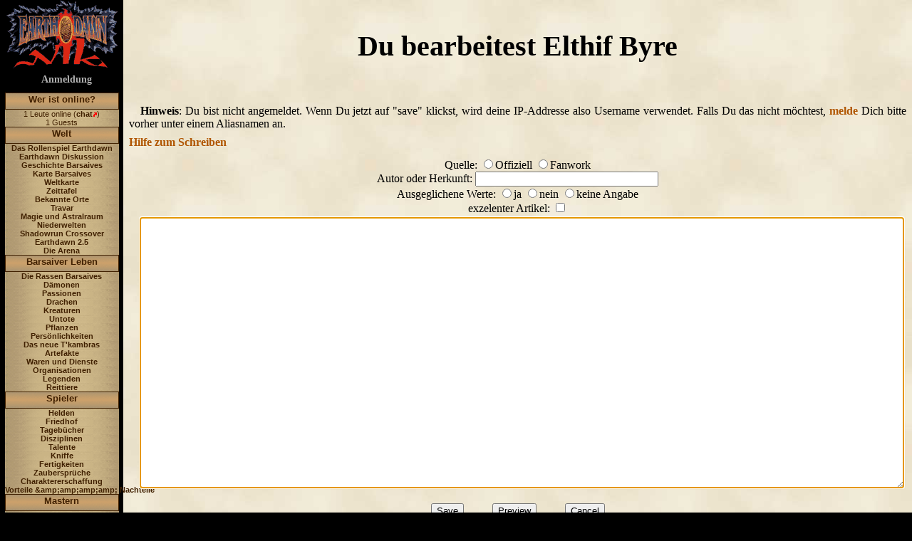

--- FILE ---
content_type: text/html;charset=UTF-8
request_url: https://earthdawn-wiki.de/Edit.jsp?page=ElthifByre
body_size: 4618
content:






















<!DOCTYPE HTML PUBLIC "-//W3C//DTD HTML 4.01 Transitional//EN"
        "http://www.w3.org/TR/html4/loose.dtd">





<html>
<head>
    <meta http-equiv="Content-Type" content="text/html; charset=UTF-8">
    <meta name="ROBOTS" content="NOINDEX" />
    <title>Earthdawn-Wiki Edit: Elthif Byre</title>
        <link rel="stylesheet" href="templates/ButtonMenu/WikiSkinBlue.css">
    <link rel="stylesheet" href="templates/ButtonMenu/StackMenu.css">
    <link rel="stylesheet" type="text/css" media="print" href="templates/ButtonMenu/jspwiki_print.css">
    <script src="templates/ButtonMenu/StackMenu.js" type="text/javascript"></script>
    <script src="templates/ButtonMenu/jquery-1.11.1.min.js" type="text/javascript"></script>


    <link rel="alternate" type="application/rss+xml" title="RSS feed" href="http://www.earthdawn-wiki.de/rss.rdf" />
</head>
<body class="view" onload="document.source.text.focus()">


<!-- Header for the page -->
<!-- <div id="header">
    &nbsp;&nbsp;&nbsp;
    <a class="headertitle" href="Wiki.jsp?page=Main">
        Earthdawn-Wiki
    </a>

    <div class="headeruser">
        

        
            <a class="wikipage" href="Wiki.jsp?page=UserPreferences">UserPreferences</a>
        
    </div>

    <div class="headersearch">
        <form action="http://www.earthdawn-wiki.de/Search.jsp" accept-charset="ISO-8859-1,UTF-8">
    <i>- search -</i><br/>
    <a class="wikipage" href="Wiki.jsp?page=FindPage"></a>

    <input type="text" name="query" size="15" class="input">
    <input type="submit" name="ok" value="Go" class="button">
</form>
    </div>

    <p class="header">&nbsp;</p>

    &nbsp;&nbsp;&nbsp;<b>Wiki Trail:</b> &nbsp;All the pages you have visited recently.
    <div class="breadcrumbs"></div>
</div>
 -->


<!-- Left menu and main body of the page -->
<table class="maintable">
<tr>
    


    <td class="leftpane-back">
      <a href="Wiki.jsp?page=Main">
        <img src="templates/ButtonMenu/earthdawn-wiki-logo.png"/>
      </a>

      <p class="welcometitle">
            

            
                <a class="wikipage" href="Wiki.jsp?page=UserPreferences">Anmeldung</a>
            
      </p>

      <div class="leftpane">
         <center>
  <table size="100%" id="tabletabmenu">
   <tr>
    <td>
     <div id="tabmenu">

<a href="#" class="tabhead" onClick="push('Weristonline');">Wer ist online?</a>
<div id="Weristonline" class="tabbody">


1 Leute online (<a class="external" href="http://www.earthdawn-wiki.de/Arena.jsp?page=arena-chat">chat</a><img class="outlink" src="images/out.png" alt="" />)<br />
1 Guests<br />
</div>
<a href="#" class="tabhead" onClick="push('Welt');">Welt</a>
<div id="Welt" class="tabbody">

<a class="wikipage" href="Wiki.jsp?page=DasRollenspielEarthdawn">Das Rollenspiel Earthdawn</a><br />
<a class="wikipage" href="Wiki.jsp?page=EarthdawnDiskussion">Earthdawn Diskussion</a><br />
<a class="wikipage" href="Wiki.jsp?page=GeschichteBarsaives">Geschichte Barsaives</a><br />
<a class="wikipage" href="Wiki.jsp?page=BarsaiveKarte">Karte Barsaives</a><br />
<a class="wikipage" href="Wiki.jsp?page=Weltkarte">Weltkarte</a><br />
<a class="wikipage" href="Wiki.jsp?page=ZeittafelBarsaives">Zeittafel</a><br />
<a class="wikipage" href="Wiki.jsp?page=BekannteOrte">Bekannte Orte</a><br />
<a class="wikipage" href="Wiki.jsp?page=Travar">Travar</a><br />
<a class="wikipage" href="Wiki.jsp?page=DieMagie">Magie und Astralraum</a><br />
<a class="wikipage" href="Wiki.jsp?page=Niederwelten">Niederwelten</a><br />
<a class="wikipage" href="Wiki.jsp?page=ShadowrunCrossover">Shadowrun Crossover</a><br />
<a class="wikipage" href="Wiki.jsp?page=Earthdawn2.5">Earthdawn 2.5</a><br />
<a class="wikipage" href="Wiki.jsp?page=DieArena">Die Arena</a><br />
</div>
<a href="#" class="tabhead" onClick="push('BarsaiverLeben');">Barsaiver Leben</a>
<div id="BarsaiverLeben" class="tabbody">

<a class="wikipage" href="Wiki.jsp?page=DieRassenBarsaives">Die Rassen Barsaives</a><br />
<a class="wikipage" href="Wiki.jsp?page=D%C3%A4monen">Dämonen</a><br />
<a class="wikipage" href="Wiki.jsp?page=Passionen">Passionen</a><br />
<a class="wikipage" href="Wiki.jsp?page=Drachen">Drachen</a><br />
<a class="wikipage" href="Wiki.jsp?page=Kreaturen">Kreaturen</a><br />
<a class="wikipage" href="Wiki.jsp?page=Untote">Untote</a><br />
<a class="wikipage" href="Wiki.jsp?page=Pflanzen">Pflanzen</a><br />
<a class="wikipage" href="Wiki.jsp?page=Persoenlichkeiten">Persönlichkeiten</a><br />
<a class="wikipage" href="Wiki.jsp?page=DasNeueTkambras">Das neue T'kambras</a><br />
<a class="wikipage" href="Wiki.jsp?page=Artefakte">Artefakte</a><br />
<a class="wikipage" href="Wiki.jsp?page=WarenUndDienstleistungen">Waren und Dienste</a><br />
<a class="wikipage" href="Wiki.jsp?page=Organisationen">Organisationen</a><br />
<a class="wikipage" href="Wiki.jsp?page=Legenden">Legenden</a><br />
<a class="wikipage" href="Wiki.jsp?page=Reittiere">Reittiere</a><br />
</div>
<a href="#" class="tabhead" onClick="push('Spieler');">Spieler</a>
<div id="Spieler" class="tabbody">

<a class="wikipage" href="Wiki.jsp?page=Helden">Helden</a><br />
<a class="wikipage" href="Wiki.jsp?page=Friedhof">Friedhof</a><br />
<a class="wikipage" href="Wiki.jsp?page=Tagebuecher">Tagebücher</a><br />
<a class="wikipage" href="Wiki.jsp?page=DisziplinenIndex">Disziplinen</a><br />
<a class="wikipage" href="Wiki.jsp?page=TalenteIndex">Talente</a><br />
<a class="wikipage" href="Wiki.jsp?page=KniffeIndex">Kniffe</a><br />
<a class="wikipage" href="Wiki.jsp?page=FertigkeitenIndex">Fertigkeiten</a><br />
<a class="wikipage" href="Wiki.jsp?page=ZauberspruecheIndex">Zaubersprüche</a><br />
<a class="wikipage" href="Wiki.jsp?page=Charaktererschaffung">Charaktererschaffung</a><br />
<a class="wikipage" href="Wiki.jsp?page=VorteileNachteileIndex">Vorteile &amp;amp;amp;amp;amp; Nachteile</a><br />
</div>
<a href="#" class="tabhead" onClick="push('Mastern');">Mastern</a>
<div id="Mastern" class="tabbody">

<a class="wikipage" href="Wiki.jsp?page=Abenteuer">Abenteuer</a><br />
<a class="wikipage" href="Wiki.jsp?page=Geb%C3%A4udeUndMaterial">Gebäude und Material</a><br />
<a class="wikipage" href="Wiki.jsp?page=SpielleiterTipps">Spielleiter Tipps</a><br />
<a class="wikipage" href="Wiki.jsp?page=Regelfragen">Regelfragen</a><br />
<a class="wikipage" href="Wiki.jsp?page=Wertetabellen">Wertetabellen</a><br />
<a class="wikipage" href="Wiki.jsp?page=Disziplinenvergleich">Disziplinenvergleich</a><br />
<a class="wikipage" href="Wiki.jsp?page=Quellenb%C3%BCcher">Quellenbücher</a><br />
</div>
<a href="#" class="tabhead" onClick="push('Community');">Community</a>
<div id="Community" class="tabbody">

<a class="wikipage" href="Wiki.jsp?page=EDWE.V">EDW e.V.</a><br />
<a class="wikipage" href="Wiki.jsp?page=Mitglieder">Mitglieder</a><br />
<a class="wikipage" href="Wiki.jsp?page=EdGruppenHerkunftskarte">ED Gruppen</a><br />
<a class="wikipage" href="Wiki.jsp?page=Galerie">Galerie</a><br />
<a class="wikipage" href="Wiki.jsp?page=Forum">Forum</a><br />
<a class="wikipage" href="Wiki.jsp?page=EarthdawnLinks">Earthdawn-Links</a><br />
<a class="editpage" title="Create 'Conventions'" href="Edit.jsp?page=Conventions">Conventions</a><br />
<a class="wikipage" href="Wiki.jsp?page=Software">Software</a><br />
<a class="wikipage" href="Wiki.jsp?page=B%C3%B6genSchirmeKladden">Bögen, Schirme, Kladden</a><br />
<a class="wikipage" href="Wiki.jsp?page=BarsaiverGazette">Barsaiver Gazette</a><br />
<a class="wikipage" href="Wiki.jsp?page=EDGlossar">ED Glossar</a><br />
<a class="wikipage" href="Wiki.jsp?page=Funstuff">Funstuff</a><br />
<a class="wikipage" href="Wiki.jsp?page=EarthdawnTermine">Termine &amp;amp;amp;amp;amp; News</a><br />
<a class="wikipage" href="Wiki.jsp?page=Spr%C3%BCche">Sprüche</a><br />
<a class="wikipage" href="Wiki.jsp?page=Lehensspiel">Lehensspiel</a><br />
<a class="wikipage" href="Wiki.jsp?page=EDV2Fanprojekt">EDv2Fanprojekt</a><br />
</div>
<a href="#" class="tabhead" onClick="push('Metawiki');">Metawiki</a>
<div id="Metawiki" class="tabbody">

<a class="wikipage" href="Wiki.jsp?page=Main">Main</a><br />
<a class="wikipage" href="Wiki.jsp?page=UserPreferences">Anmelden</a><br />
<a class="wikipage" href="Wiki.jsp?page=%C3%9CberUns">Über uns</a><br />
<a class="wikipage" href="Wiki.jsp?page=WikiEtiquette">Wiki-Etiquette</a><br />
<a class="wikipage" href="Wiki.jsp?page=Verbesserungsvorschl%C3%A4ge">Verbesserungsvorschläge</a><br />
<a class="wikipage" href="Wiki.jsp?page=EureMeinung">Eure Meinung</a><br />
<a class="wikipage" href="Wiki.jsp?page=News">News</a><br />
<a class="wikipage" href="Wiki.jsp?page=PageIndex">Seiten Index</a><br />
<a class="wikipage" href="Wiki.jsp?page=TopTenSeiten">Top Ten Seiten</a><br />
<a class="wikipage" href="Wiki.jsp?page=Todos">Todo</a><br />
<a class="wikipage" href="Wiki.jsp?page=Impressum">Impressum</a><br />
<a class="wikipage" href="Wiki.jsp?page=FAQ">FAQ</a><br />
<a class="wikipage" href="Wiki.jsp?page=Datenschutzerkl%C3%A4rung">Datenschutzerklärung</a><br />
</div>
<a href="#" class="tabhead" onClick="push('Backlinks');">Backlinks</a>
<div id="Backlinks" class="tabbody">

<a class="wikipage" href="Wiki.jsp?page=RecentChanges">RecentChanges</a><br />

      </div>
     </div>
    </td>
   </tr>
  </table>
 </center>


        
      </div>
      
      <br/>
      <br/>

      <form action="http://www.earthdawn-wiki.de/Search.jsp" accept-charset="ISO-8859-1,UTF-8">
    <i>- search -</i><br/>
    <a class="wikipage" href="Wiki.jsp?page=FindPage"></a>

    <input type="text" name="query" size="15" class="input">
    <input type="submit" name="ok" value="Go" class="button">
</form>

      <a href="Edit.jsp?page=LeftMenu">Edit...</a>

      <br><br>

      JSPWiki v2.2.28

    </td>
    


    <td class="editrightpane">
        <h2>Du bearbeitest Elthif Byre</h2>
        <br>

        
            <p><b>Hinweis</b>: Du bist nicht angemeldet. Wenn Du jetzt auf "save" klickst,
            wird deine IP-Addresse also Username verwendet. 
            Falls Du das nicht möchtest, <a class="wikipage" href="Wiki.jsp?page=UserPreferences">melde</a> Dich bitte vorher 
            unter einem Aliasnamen an.</p>
        


        <a class="wikipage" href="Wiki.jsp?page=TextFormattingRules">Hilfe zum Schreiben</a>

        

        

        <div class="editor">
            <form name="source" action="Edit.jsp?page=ElthifByre" method="post"
                accept-charset="UTF-8">

                <input type="hidden" name="page"     value="Elthif Byre">
                <input type="hidden" name="action"   value="save">
                <input type="hidden" name="edittime" value="0">

  

                Quelle:              <input type="radio" name="ed_quelle" value="offiziell" >Offiziell 
                                     <input type="radio" name="ed_quelle" value="fanwork" >Fanwork
                                     <br/>                
                Autor oder Herkunft: <input name="ed_autor" type="text" size="30" maxlength="40" value=""/>
                                     <br/>                
                Ausgeglichene Werte: <input type="radio" name="ed_ausgeglichen" value="ausgeglichen" >ja
                                     <input type="radio" name="ed_ausgeglichen" value="unausgeglichen" >nein
                                     <input type="radio" name="ed_ausgeglichen" value="keineAngabe">keine Angabe
                                     <br/>                
                                     
                exzelenter Artikel:  <input type="checkbox" name="ed_exzelent" value="true" >
                                     <br/>                

                <textarea name="text" rows="25" cols="120"></textarea>

                <br><br>
                <input type="submit" name="ok" value="Save" class="button" />
                &nbsp;&nbsp;&nbsp;&nbsp;&nbsp;&nbsp;&nbsp;&nbsp;
                <input type="submit" name="preview" value="Preview" class="button" />
                &nbsp;&nbsp;&nbsp;&nbsp;&nbsp;&nbsp;&nbsp;&nbsp;
                <input type="submit" name="cancel" value="Cancel" class="button" />
            </form>
        </div>

        <ul>
<li> <b>Mit dem Klick auf &quot;Save&quot; bist du damit einverstanden, dass wir deine IP-Adresse und deine Eingaben auf unserem Server speichern und auf dieser Webseite veröffentlichen (Einwilligung nach Art. 6 Abs. 1 lit. a DSGVO).</b>
</li>
<li> <b>Verantwortlich für die Inhalte ist der jeweilige Ersteller. Urheberrechtlich geschütztes Material bedarf der Zustimmung der Rechteinhaber.</b>
</li>
</ul>
<p>Hier ist eine kurze Erklärung der Wiki-Textformatierung:
</p>
<pre>
''Text''   = zeigt 'Text' in kursiv.
__Text__   = zeigt 'Text' in fett.
{{Text}}   = zeigt 'Text' in nichtproportionaler Schrift.
§ A §      = Zeigt den Buchstaben A als kleines Initial am Absatzanfang. 
             (Leerzeichen entfernen, anders kann man es hier nicht zeigen)
§§ A §§    = Zeigt den Buchstaben A als großes Initial am Absatzanfang.
             (Leerzeichen entfernen, anders kann man es hier nicht zeigen)

* Text     = erstellt eine aufzählende Liste mit dem Element 'Text'
# Text     = erstellt eine nummerierte Liste mit dem Element 'Text'
;Term:Erkl   = erstellt eine Definition für 'Term' mit der Erklärnug 'Erkl'

----       = Erstellt eine horizontale Linie. Zusätzliche '-' werden ignoriert.
~~ * ~~    = Erstellt eine Tribal-Linie
             (Leerzeichen entfernen, anders kann man es hier nicht zeigen)
\\         = erzwingt einen Zeilensprung.
\\\        = erzwingt Zeilensprung und leere Zeile.

[link]     = erstellt einen Hyperlink zu einer internen WikiPage mit dem Namen 'Link'.
[http://www.google.de]        = erstellt einen Hyperlink zu einer externen Seite
[Google|http://www.google.de] = Zeigt als Namen des Links "Google" an.

!Titel     = kleine Überschrift mit dem Text 'Titel'
!!Titel    = mittlere Überschrift mit dem Text 'Titel'
!!!Titel   = grosse Überschrift mit dem Text 'Titel'

[1]        = erstellt eine Referenz zur Fussnote Nummer 1.
[#1]       = markiert die Fussnote Nummer 1.
[[link]    = erstellt den Text '[link]'.

( ( ( (  
Absatz
) ) ) )    = schließt einen Absatz in ein Mini-Frame ein, 
             so daß längere Tabellen z.B.gescrolled werden können.
             Die Pergamentseite wird dadurch nicht so breit.
             Klammern ohne Leerzeichen eintippen.
</pre>

<ul>
<li> HTML funktioniert nicht
</li>
<li> Grafiken kann man einfügen, indem man sie mit &quot;Datei hinzufügen&quot; hochlädt und dann den Namen der Grafik in eckige Klammern setzt, z.B. <tt>[beispiel.jpg]</tt>. Dabei kann man angeben, ob die Grafik links, zentriert oder rechts vom Text stehen soll: <tt>[left':beispiel.jpg]</tt>, <tt>[center':beispiel.jpg]</tt>, <tt>[right':beispiel.jpg]</tt>
</li>
</ul>
<i>(Dieser Text kommt von <a class="wikipage" href="Wiki.jsp?page=EditPageHelp">Edit Page Help</a>!)</i>

        
    </td>
</tr>
</table>
</body>
</html>




--- FILE ---
content_type: text/css
request_url: https://earthdawn-wiki.de/templates/ButtonMenu/WikiSkinBlue.css
body_size: 7993
content:
/* Global styles applied to standard HTML tags */

body.view {
    background-color: #000000;
}

body.edit {
    background-image:url(pergament.jpg); 
}

body, div, span, br, p, a, table, tr, td {
    margin: 0; 
    padding: 0;
}

#iframe_1 {
text-align: justify;
width: 543px;
height: 411px;
background-image:url(pergament.jpg); 
}

.abstand_iframe{
padding: 10px;
}


.scrollbereich {
overflow: auto;
width: 543px;
height: 411px;
}

img {
    border:none;
}
*.imageplugin {
    padding: 0.5em;
}
*.imageplugin[align="center"] {
    width: 100%;
}
hr {
    border-style: solid;
    border-color: #000000;
    border-width: 1px;
}
table.wikitable {
    boder-collapse:collapse;
    margin:-1;
    padding:0px; 
    border-style: solid;
    border-width: 0px;
}
table.wikitable * td, table.wikitable * tr {
    margin:0px;
    padding-left:4px; 
    padding-right:4px; 
    padding-top:2px; 
    padding-bottom:2px; 
/*    background-color:#FFFFFF; */
}
table.wikitable * th {
    background-image:url(th-gradient.png);
    background-repeat:repeat-x;
    background-color:#CEC4AB;
}
textarea { 
    font-family: Courier,monospace;
    margin:3px;
    border-style: solid;
    border-color: #666666;
    border-width: 1px;
    font-size:small;
    width: 100%;
}
ul { 
    margin:0px 0px 0px 30px;
    padding:0px;
}
pre, TT, code {
    font-family: Courier,monospace;
    font-size: 12px;
}
pre, TT {
/*    background-color:#FAFAF0; */
}
pre {
    padding:6px; 
    margin:6px;
}
p {
    margin:8px 0px 8px 0px;
    text-align:justify;
    text-indent:1em;
}

a:link { 
    font-weight:bold;
    color:#B05500;
    text-decoration:none;
} 
a:visited { 
    font-weight:bold;
    color:#7F421C;
    text-decoration:none;
} 
a:hover {
    color:#FF6633;
    text-decoration:underline;
}
a:active { 
    font-weight:bold;
    color:#7F421C;
    text-decoration:underline;
} 
a:focus { 
    color:#FF6633;
    text-decoration:none;
    border-style: solid;
    border-color: #666666;
    border-width: 1px;
} 

a.editpage {
       font-weight:normal;
       color:#555555;
 	border-bottom: 1px dashed gray;
}

a[name] { 
    font-weight:bold;
    color:#000000;
    text-decoration:none;
}    
a[name]:hover { 
    font-weight:bold;
    color:#000000;
    text-decoration:none;
    border-style: none;
}    
h1 {
    text-align:center;
    font-size:3em;
}

h2 {
    text-align:center;
    font-size:2.5em;
}

h3 {
    text-align:center;
    font-size:2em;
}

h4{
    text-align:center;
    font-size:1.5em;
}

.pageName {
    font-size:20px;
    font-weight:bold;
    font-style:italic;
/*    background-color:#bbccee; */
    margin:0px;
    padding:1px 1px 1px 10px;
    text-align:left;
}

/* Styles for the header section */
#header {

/*    background-image:url(background4.jpg); background-repeat:no-repeat; */

/*    background-color:#99aacc; */
    
    color:#000000;
    padding:12px 0px 12px 0px;
    width:100%;
}
div.headeruser, div.headersearch {
    display:inline;
    position:absolute;
    text-align:right;
    top:6px;
    right:15px;
    margin:0px;
    padding:0px;
}
div.headersearch {
    top:30px;
}
div.breadcrumbs {
/*    background-color:#FFFFFF; */
    border:1px solid #E7E7E7;
    margin:2px 14px 0px 14px;
    padding:1px;
}
*.welcometitle {
    color:#FFFFFF;
    font-size:14px;
    text-align:center;
    font-family:Garamond,Palatino Linotype,Times,serif;
}
*.headertitle {
    font-size:30px;
    text-align:center;
    font-family:Garamond,Palatino Linotype,Times,serif;
}
p.header {
    margin:1px;
    padding:1px;
}

*.pagefoot {
    font-size:small;
}

*.maintable {
    color:#FFFFFF;
    background-image:url(pergament.jpg);  
    border-collapse:collapse;
    border:0px;
    margin:0px;
    padding:0px;
    z-index:5;    
}

*.leftpane-back * { 
    color:#A0A0A0;
} 

*.leftpane-back a { 
    color:#B0B0B0;
} 

/* Styles for the left menu */
*.leftpane * { 
    color:#402000;
} 
*.leftpane a { 
    color:#000000;
} 
*.leftpane a:link { 
    color:#402000;
} 
*.leftpane a:visited { 
    color:#000000;
} 
*.leftpane a:hover {
    color:#000000;
}
*.leftpane a:active { 
    color:#000000;
    text-decoration:underline;
} 
*.leftpane a:focus { 
    color:#000000;
} 

*.leftpane-back {
    background-color: #000000;
    color:#CC6633;
    border-spacing:0px;
    border:0px;
    margin:0px;
    padding:0px;
    vertical-align:top;
    text-align:center;
    white-space:nowrap;
    font-family:Arial,sans-serif;
    font-size:70%;
}

*.middlepane {
    background-image:url(paper017_rand_left.png);
    position:relative; 
    width:100px;    
    z-index:10;    
    border-spacing:0px;
    border:0px;
    margin:0px;
    padding:0px;
    z-index:10;    
}

/* Styles for the main body of the page*/
*.rightpane, *.editrightpane {
/*    background-image:url(paper017.jpg); */
    color:#000000;
    padding:8px;
    vertical-align:top;
    
}
*.rightpane {
    font-family:Palatino Linotype,Short Hand,Flat Brush,Lynda Cursive,Dolphin, Kelt,Times,serif;
    font-size:medium;
/*    width: 90%;
      width: 34em; */
    padding-right:4em;
}

*.rightborder {
    background-image:url(paper017_rand.png);
    position:relative; 
    width:100px;    
    z-index:10;    
    left:2px;
    top:-2px;
}

*.rightback {
}

td.editrightpane {
/*    background-color:#FFFF99;*/
}
body.upload {
    margin: 8px;
}
div.editor {
    text-align:center;
    padding:12px;
}
div.previewcontent {
/*    background: #E0E0E0;*/
    padding:8px;
}
div.conflictnote {
    text-align:center;
    color:#FF0000;
}
div.displaymessage {
/*    background-color: #E0E0E0;*/
}
p.locknote, p.versionnote {
    color:#FF0000;
    text-align:center;
    padding:12px;
}
h3.previewnote {
    text-align:center;
    color:#FF0000;
}
td.attachement {
    padding-left:12px;
}
table.version {}
table.version td {
    padding:1px 5px 1px 5px;
    text-align:center;
}
table.search {}
table.search th { text-align:left; }
table.search td { padding:0px 4px 0px 4px; }

td.diff     { padding:4px 0px 4px 0px; }
td.diffadd  { background:#99FF99; }
td.diffrem  { background:#FF9933; }




/* ********************************************************
    Not sure if the following styles are getting used.
*********************************************************** */
a.footnoteref { vertical-align: super; font-size: 70%; }
a.footnote    { color: #0044AA; }
a.wikipage  { }     /* Normal, internal wiki reference */
a.external  { }     /* External reference */
a.interwiki { }     /* Interwiki reference */

.weblog { margin-left: 20px; }
.weblogheading { background: #E0E0E0; font-family: sans-serif; margin-top: 2ex; }
.weblogentry { font-family: sans-serif; margin-left: 10px; }
.weblogpermalink { margin-left: 10px; }

/* For the CalendarTag */
table.calendar  { }
table.calendar td { text-align: center; }
table.calendar td.othermonth { color: #707070; }
table.calendar td.link { background: #E0E0E0; }
table.calendar tr.month { }
table.calendar tr.weekdays { font-color: #FF0000; }

div.calendar { 
               font-family: monospace; 
               font-size: small; 
               font-weight: normal;
                }
div.calendartitle       { background-color: #f0e0d0; }
div.calendar a          { font-weight: lighter; }
div.calendar a.today    { color: #000000; }
div.calendar a.selected { color: #ffffff; background-color: #a04020; }
div.calendar a.exists   { color: #000000; background-color: #d0b0a0; }
div.calendarentry       { border: 1px solid #a0a0a0; padding: 4px; }
div.calendarentryheader { background-color: #f0e0d0; }
div.calendarentryfooter { background-color: #f0f0f0; }

a.EditLink { 
  display:block; 
  background-image:url(edit-normal.png); 
  width:108px; 
  height:82px 
}
a.EditLink:hover { 
  background-image:url(edit-highlighted.png); 
}

a.UploadLink { 
  display:block; 
  background-image:url(add-attachment-normal.png); 
  width:118px; 
  height:75px 
}
a.UploadLink:hover { 
  background-image:url(add-attachment-highlighted.png); 
}


--- FILE ---
content_type: text/css
request_url: https://earthdawn-wiki.de/templates/ButtonMenu/jspwiki_print.css
body_size: 536
content:
/*
 * CSS intended specificly for print media
 * e.g: <link rel=stylesheet type="text/css" media="print" href="templates/default/jspwiki_print.css">
 * This stylesheet mainly hides all the webspecific stuff.
 * Shows content in a print friendly way.
 * Author PhilipVanBogaert
 */

/* Webpage stuff */
.leftmenu,.searchbox,.breadcrumbs,.pageactions,.leftpane,.pagefoot,.leftpane-back {
    display:none;
}

/* Show links as normal text (maybe show urls at the bottom of the page) */

a {
    text-decoration:none;
}
/* More to come. */
